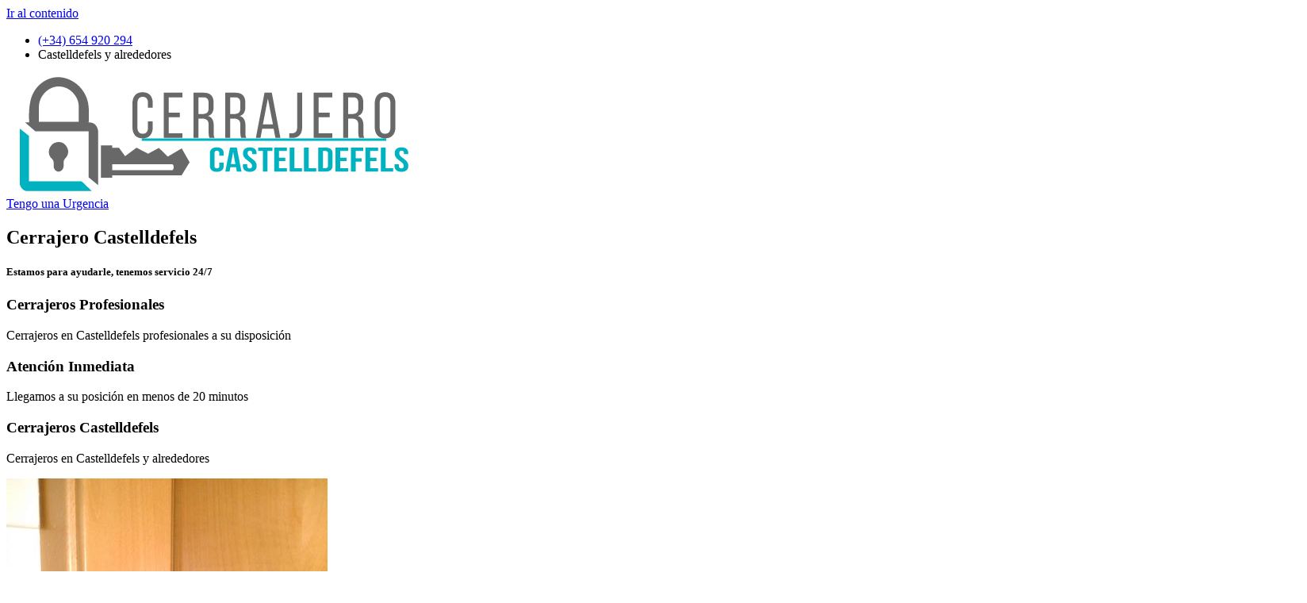

--- FILE ---
content_type: text/html; charset=UTF-8
request_url: https://cerrajerocastelldefels24h.es/hola-mundo/
body_size: 12082
content:
<!doctype html>
<html lang="es">
<head>
	<meta charset="UTF-8">
	<meta name="viewport" content="width=device-width, initial-scale=1">
	<link rel="profile" href="https://gmpg.org/xfn/11">
	<title>¡Hola, mundo! &#8211; 🔐Cerrajero Castelldefels 24 Horas</title>
<meta name='robots' content='max-image-preview:large' />
	<style>img:is([sizes="auto" i], [sizes^="auto," i]) { contain-intrinsic-size: 3000px 1500px }</style>
	<link rel="alternate" type="application/rss+xml" title="🔐Cerrajero Castelldefels 24 Horas &raquo; Feed" href="https://cerrajerocastelldefels24h.es/feed/" />
<script>
window._wpemojiSettings = {"baseUrl":"https:\/\/s.w.org\/images\/core\/emoji\/15.1.0\/72x72\/","ext":".png","svgUrl":"https:\/\/s.w.org\/images\/core\/emoji\/15.1.0\/svg\/","svgExt":".svg","source":{"concatemoji":"http:\/\/cerrajerocastelldefels24h.es\/wp-includes\/js\/wp-emoji-release.min.js?ver=6.8"}};
/*! This file is auto-generated */
!function(i,n){var o,s,e;function c(e){try{var t={supportTests:e,timestamp:(new Date).valueOf()};sessionStorage.setItem(o,JSON.stringify(t))}catch(e){}}function p(e,t,n){e.clearRect(0,0,e.canvas.width,e.canvas.height),e.fillText(t,0,0);var t=new Uint32Array(e.getImageData(0,0,e.canvas.width,e.canvas.height).data),r=(e.clearRect(0,0,e.canvas.width,e.canvas.height),e.fillText(n,0,0),new Uint32Array(e.getImageData(0,0,e.canvas.width,e.canvas.height).data));return t.every(function(e,t){return e===r[t]})}function u(e,t,n){switch(t){case"flag":return n(e,"\ud83c\udff3\ufe0f\u200d\u26a7\ufe0f","\ud83c\udff3\ufe0f\u200b\u26a7\ufe0f")?!1:!n(e,"\ud83c\uddfa\ud83c\uddf3","\ud83c\uddfa\u200b\ud83c\uddf3")&&!n(e,"\ud83c\udff4\udb40\udc67\udb40\udc62\udb40\udc65\udb40\udc6e\udb40\udc67\udb40\udc7f","\ud83c\udff4\u200b\udb40\udc67\u200b\udb40\udc62\u200b\udb40\udc65\u200b\udb40\udc6e\u200b\udb40\udc67\u200b\udb40\udc7f");case"emoji":return!n(e,"\ud83d\udc26\u200d\ud83d\udd25","\ud83d\udc26\u200b\ud83d\udd25")}return!1}function f(e,t,n){var r="undefined"!=typeof WorkerGlobalScope&&self instanceof WorkerGlobalScope?new OffscreenCanvas(300,150):i.createElement("canvas"),a=r.getContext("2d",{willReadFrequently:!0}),o=(a.textBaseline="top",a.font="600 32px Arial",{});return e.forEach(function(e){o[e]=t(a,e,n)}),o}function t(e){var t=i.createElement("script");t.src=e,t.defer=!0,i.head.appendChild(t)}"undefined"!=typeof Promise&&(o="wpEmojiSettingsSupports",s=["flag","emoji"],n.supports={everything:!0,everythingExceptFlag:!0},e=new Promise(function(e){i.addEventListener("DOMContentLoaded",e,{once:!0})}),new Promise(function(t){var n=function(){try{var e=JSON.parse(sessionStorage.getItem(o));if("object"==typeof e&&"number"==typeof e.timestamp&&(new Date).valueOf()<e.timestamp+604800&&"object"==typeof e.supportTests)return e.supportTests}catch(e){}return null}();if(!n){if("undefined"!=typeof Worker&&"undefined"!=typeof OffscreenCanvas&&"undefined"!=typeof URL&&URL.createObjectURL&&"undefined"!=typeof Blob)try{var e="postMessage("+f.toString()+"("+[JSON.stringify(s),u.toString(),p.toString()].join(",")+"));",r=new Blob([e],{type:"text/javascript"}),a=new Worker(URL.createObjectURL(r),{name:"wpTestEmojiSupports"});return void(a.onmessage=function(e){c(n=e.data),a.terminate(),t(n)})}catch(e){}c(n=f(s,u,p))}t(n)}).then(function(e){for(var t in e)n.supports[t]=e[t],n.supports.everything=n.supports.everything&&n.supports[t],"flag"!==t&&(n.supports.everythingExceptFlag=n.supports.everythingExceptFlag&&n.supports[t]);n.supports.everythingExceptFlag=n.supports.everythingExceptFlag&&!n.supports.flag,n.DOMReady=!1,n.readyCallback=function(){n.DOMReady=!0}}).then(function(){return e}).then(function(){var e;n.supports.everything||(n.readyCallback(),(e=n.source||{}).concatemoji?t(e.concatemoji):e.wpemoji&&e.twemoji&&(t(e.twemoji),t(e.wpemoji)))}))}((window,document),window._wpemojiSettings);
</script>
<style>@media screen and (max-width: 650px) {body {padding-bottom:60px;}}</style><link rel='stylesheet' id='hfe-widgets-style-css' href='http://cerrajerocastelldefels24h.es/wp-content/plugins/header-footer-elementor/inc/widgets-css/frontend.css?ver=2.3.0' media='all' />
<style id='wp-emoji-styles-inline-css'>

	img.wp-smiley, img.emoji {
		display: inline !important;
		border: none !important;
		box-shadow: none !important;
		height: 1em !important;
		width: 1em !important;
		margin: 0 0.07em !important;
		vertical-align: -0.1em !important;
		background: none !important;
		padding: 0 !important;
	}
</style>
<link rel='stylesheet' id='wp-block-library-css' href='http://cerrajerocastelldefels24h.es/wp-includes/css/dist/block-library/style.min.css?ver=6.8' media='all' />
<style id='global-styles-inline-css'>
:root{--wp--preset--aspect-ratio--square: 1;--wp--preset--aspect-ratio--4-3: 4/3;--wp--preset--aspect-ratio--3-4: 3/4;--wp--preset--aspect-ratio--3-2: 3/2;--wp--preset--aspect-ratio--2-3: 2/3;--wp--preset--aspect-ratio--16-9: 16/9;--wp--preset--aspect-ratio--9-16: 9/16;--wp--preset--color--black: #000000;--wp--preset--color--cyan-bluish-gray: #abb8c3;--wp--preset--color--white: #ffffff;--wp--preset--color--pale-pink: #f78da7;--wp--preset--color--vivid-red: #cf2e2e;--wp--preset--color--luminous-vivid-orange: #ff6900;--wp--preset--color--luminous-vivid-amber: #fcb900;--wp--preset--color--light-green-cyan: #7bdcb5;--wp--preset--color--vivid-green-cyan: #00d084;--wp--preset--color--pale-cyan-blue: #8ed1fc;--wp--preset--color--vivid-cyan-blue: #0693e3;--wp--preset--color--vivid-purple: #9b51e0;--wp--preset--gradient--vivid-cyan-blue-to-vivid-purple: linear-gradient(135deg,rgba(6,147,227,1) 0%,rgb(155,81,224) 100%);--wp--preset--gradient--light-green-cyan-to-vivid-green-cyan: linear-gradient(135deg,rgb(122,220,180) 0%,rgb(0,208,130) 100%);--wp--preset--gradient--luminous-vivid-amber-to-luminous-vivid-orange: linear-gradient(135deg,rgba(252,185,0,1) 0%,rgba(255,105,0,1) 100%);--wp--preset--gradient--luminous-vivid-orange-to-vivid-red: linear-gradient(135deg,rgba(255,105,0,1) 0%,rgb(207,46,46) 100%);--wp--preset--gradient--very-light-gray-to-cyan-bluish-gray: linear-gradient(135deg,rgb(238,238,238) 0%,rgb(169,184,195) 100%);--wp--preset--gradient--cool-to-warm-spectrum: linear-gradient(135deg,rgb(74,234,220) 0%,rgb(151,120,209) 20%,rgb(207,42,186) 40%,rgb(238,44,130) 60%,rgb(251,105,98) 80%,rgb(254,248,76) 100%);--wp--preset--gradient--blush-light-purple: linear-gradient(135deg,rgb(255,206,236) 0%,rgb(152,150,240) 100%);--wp--preset--gradient--blush-bordeaux: linear-gradient(135deg,rgb(254,205,165) 0%,rgb(254,45,45) 50%,rgb(107,0,62) 100%);--wp--preset--gradient--luminous-dusk: linear-gradient(135deg,rgb(255,203,112) 0%,rgb(199,81,192) 50%,rgb(65,88,208) 100%);--wp--preset--gradient--pale-ocean: linear-gradient(135deg,rgb(255,245,203) 0%,rgb(182,227,212) 50%,rgb(51,167,181) 100%);--wp--preset--gradient--electric-grass: linear-gradient(135deg,rgb(202,248,128) 0%,rgb(113,206,126) 100%);--wp--preset--gradient--midnight: linear-gradient(135deg,rgb(2,3,129) 0%,rgb(40,116,252) 100%);--wp--preset--font-size--small: 13px;--wp--preset--font-size--medium: 20px;--wp--preset--font-size--large: 36px;--wp--preset--font-size--x-large: 42px;--wp--preset--spacing--20: 0.44rem;--wp--preset--spacing--30: 0.67rem;--wp--preset--spacing--40: 1rem;--wp--preset--spacing--50: 1.5rem;--wp--preset--spacing--60: 2.25rem;--wp--preset--spacing--70: 3.38rem;--wp--preset--spacing--80: 5.06rem;--wp--preset--shadow--natural: 6px 6px 9px rgba(0, 0, 0, 0.2);--wp--preset--shadow--deep: 12px 12px 50px rgba(0, 0, 0, 0.4);--wp--preset--shadow--sharp: 6px 6px 0px rgba(0, 0, 0, 0.2);--wp--preset--shadow--outlined: 6px 6px 0px -3px rgba(255, 255, 255, 1), 6px 6px rgba(0, 0, 0, 1);--wp--preset--shadow--crisp: 6px 6px 0px rgba(0, 0, 0, 1);}:root { --wp--style--global--content-size: 800px;--wp--style--global--wide-size: 1200px; }:where(body) { margin: 0; }.wp-site-blocks > .alignleft { float: left; margin-right: 2em; }.wp-site-blocks > .alignright { float: right; margin-left: 2em; }.wp-site-blocks > .aligncenter { justify-content: center; margin-left: auto; margin-right: auto; }:where(.wp-site-blocks) > * { margin-block-start: 24px; margin-block-end: 0; }:where(.wp-site-blocks) > :first-child { margin-block-start: 0; }:where(.wp-site-blocks) > :last-child { margin-block-end: 0; }:root { --wp--style--block-gap: 24px; }:root :where(.is-layout-flow) > :first-child{margin-block-start: 0;}:root :where(.is-layout-flow) > :last-child{margin-block-end: 0;}:root :where(.is-layout-flow) > *{margin-block-start: 24px;margin-block-end: 0;}:root :where(.is-layout-constrained) > :first-child{margin-block-start: 0;}:root :where(.is-layout-constrained) > :last-child{margin-block-end: 0;}:root :where(.is-layout-constrained) > *{margin-block-start: 24px;margin-block-end: 0;}:root :where(.is-layout-flex){gap: 24px;}:root :where(.is-layout-grid){gap: 24px;}.is-layout-flow > .alignleft{float: left;margin-inline-start: 0;margin-inline-end: 2em;}.is-layout-flow > .alignright{float: right;margin-inline-start: 2em;margin-inline-end: 0;}.is-layout-flow > .aligncenter{margin-left: auto !important;margin-right: auto !important;}.is-layout-constrained > .alignleft{float: left;margin-inline-start: 0;margin-inline-end: 2em;}.is-layout-constrained > .alignright{float: right;margin-inline-start: 2em;margin-inline-end: 0;}.is-layout-constrained > .aligncenter{margin-left: auto !important;margin-right: auto !important;}.is-layout-constrained > :where(:not(.alignleft):not(.alignright):not(.alignfull)){max-width: var(--wp--style--global--content-size);margin-left: auto !important;margin-right: auto !important;}.is-layout-constrained > .alignwide{max-width: var(--wp--style--global--wide-size);}body .is-layout-flex{display: flex;}.is-layout-flex{flex-wrap: wrap;align-items: center;}.is-layout-flex > :is(*, div){margin: 0;}body .is-layout-grid{display: grid;}.is-layout-grid > :is(*, div){margin: 0;}body{padding-top: 0px;padding-right: 0px;padding-bottom: 0px;padding-left: 0px;}a:where(:not(.wp-element-button)){text-decoration: underline;}:root :where(.wp-element-button, .wp-block-button__link){background-color: #32373c;border-width: 0;color: #fff;font-family: inherit;font-size: inherit;line-height: inherit;padding: calc(0.667em + 2px) calc(1.333em + 2px);text-decoration: none;}.has-black-color{color: var(--wp--preset--color--black) !important;}.has-cyan-bluish-gray-color{color: var(--wp--preset--color--cyan-bluish-gray) !important;}.has-white-color{color: var(--wp--preset--color--white) !important;}.has-pale-pink-color{color: var(--wp--preset--color--pale-pink) !important;}.has-vivid-red-color{color: var(--wp--preset--color--vivid-red) !important;}.has-luminous-vivid-orange-color{color: var(--wp--preset--color--luminous-vivid-orange) !important;}.has-luminous-vivid-amber-color{color: var(--wp--preset--color--luminous-vivid-amber) !important;}.has-light-green-cyan-color{color: var(--wp--preset--color--light-green-cyan) !important;}.has-vivid-green-cyan-color{color: var(--wp--preset--color--vivid-green-cyan) !important;}.has-pale-cyan-blue-color{color: var(--wp--preset--color--pale-cyan-blue) !important;}.has-vivid-cyan-blue-color{color: var(--wp--preset--color--vivid-cyan-blue) !important;}.has-vivid-purple-color{color: var(--wp--preset--color--vivid-purple) !important;}.has-black-background-color{background-color: var(--wp--preset--color--black) !important;}.has-cyan-bluish-gray-background-color{background-color: var(--wp--preset--color--cyan-bluish-gray) !important;}.has-white-background-color{background-color: var(--wp--preset--color--white) !important;}.has-pale-pink-background-color{background-color: var(--wp--preset--color--pale-pink) !important;}.has-vivid-red-background-color{background-color: var(--wp--preset--color--vivid-red) !important;}.has-luminous-vivid-orange-background-color{background-color: var(--wp--preset--color--luminous-vivid-orange) !important;}.has-luminous-vivid-amber-background-color{background-color: var(--wp--preset--color--luminous-vivid-amber) !important;}.has-light-green-cyan-background-color{background-color: var(--wp--preset--color--light-green-cyan) !important;}.has-vivid-green-cyan-background-color{background-color: var(--wp--preset--color--vivid-green-cyan) !important;}.has-pale-cyan-blue-background-color{background-color: var(--wp--preset--color--pale-cyan-blue) !important;}.has-vivid-cyan-blue-background-color{background-color: var(--wp--preset--color--vivid-cyan-blue) !important;}.has-vivid-purple-background-color{background-color: var(--wp--preset--color--vivid-purple) !important;}.has-black-border-color{border-color: var(--wp--preset--color--black) !important;}.has-cyan-bluish-gray-border-color{border-color: var(--wp--preset--color--cyan-bluish-gray) !important;}.has-white-border-color{border-color: var(--wp--preset--color--white) !important;}.has-pale-pink-border-color{border-color: var(--wp--preset--color--pale-pink) !important;}.has-vivid-red-border-color{border-color: var(--wp--preset--color--vivid-red) !important;}.has-luminous-vivid-orange-border-color{border-color: var(--wp--preset--color--luminous-vivid-orange) !important;}.has-luminous-vivid-amber-border-color{border-color: var(--wp--preset--color--luminous-vivid-amber) !important;}.has-light-green-cyan-border-color{border-color: var(--wp--preset--color--light-green-cyan) !important;}.has-vivid-green-cyan-border-color{border-color: var(--wp--preset--color--vivid-green-cyan) !important;}.has-pale-cyan-blue-border-color{border-color: var(--wp--preset--color--pale-cyan-blue) !important;}.has-vivid-cyan-blue-border-color{border-color: var(--wp--preset--color--vivid-cyan-blue) !important;}.has-vivid-purple-border-color{border-color: var(--wp--preset--color--vivid-purple) !important;}.has-vivid-cyan-blue-to-vivid-purple-gradient-background{background: var(--wp--preset--gradient--vivid-cyan-blue-to-vivid-purple) !important;}.has-light-green-cyan-to-vivid-green-cyan-gradient-background{background: var(--wp--preset--gradient--light-green-cyan-to-vivid-green-cyan) !important;}.has-luminous-vivid-amber-to-luminous-vivid-orange-gradient-background{background: var(--wp--preset--gradient--luminous-vivid-amber-to-luminous-vivid-orange) !important;}.has-luminous-vivid-orange-to-vivid-red-gradient-background{background: var(--wp--preset--gradient--luminous-vivid-orange-to-vivid-red) !important;}.has-very-light-gray-to-cyan-bluish-gray-gradient-background{background: var(--wp--preset--gradient--very-light-gray-to-cyan-bluish-gray) !important;}.has-cool-to-warm-spectrum-gradient-background{background: var(--wp--preset--gradient--cool-to-warm-spectrum) !important;}.has-blush-light-purple-gradient-background{background: var(--wp--preset--gradient--blush-light-purple) !important;}.has-blush-bordeaux-gradient-background{background: var(--wp--preset--gradient--blush-bordeaux) !important;}.has-luminous-dusk-gradient-background{background: var(--wp--preset--gradient--luminous-dusk) !important;}.has-pale-ocean-gradient-background{background: var(--wp--preset--gradient--pale-ocean) !important;}.has-electric-grass-gradient-background{background: var(--wp--preset--gradient--electric-grass) !important;}.has-midnight-gradient-background{background: var(--wp--preset--gradient--midnight) !important;}.has-small-font-size{font-size: var(--wp--preset--font-size--small) !important;}.has-medium-font-size{font-size: var(--wp--preset--font-size--medium) !important;}.has-large-font-size{font-size: var(--wp--preset--font-size--large) !important;}.has-x-large-font-size{font-size: var(--wp--preset--font-size--x-large) !important;}
:root :where(.wp-block-pullquote){font-size: 1.5em;line-height: 1.6;}
</style>
<link rel='stylesheet' id='hfe-style-css' href='http://cerrajerocastelldefels24h.es/wp-content/plugins/header-footer-elementor/assets/css/header-footer-elementor.css?ver=2.3.0' media='all' />
<link rel='stylesheet' id='elementor-icons-css' href='http://cerrajerocastelldefels24h.es/wp-content/plugins/elementor/assets/lib/eicons/css/elementor-icons.min.css?ver=5.36.0' media='all' />
<link rel='stylesheet' id='elementor-frontend-css' href='http://cerrajerocastelldefels24h.es/wp-content/plugins/elementor/assets/css/frontend.min.css?ver=3.28.3' media='all' />
<link rel='stylesheet' id='elementor-post-5-css' href='http://cerrajerocastelldefels24h.es/wp-content/uploads/elementor/css/post-5.css?ver=1744903091' media='all' />
<link rel='stylesheet' id='hello-elementor-css' href='http://cerrajerocastelldefels24h.es/wp-content/themes/hello-elementor/style.min.css?ver=3.3.0' media='all' />
<link rel='stylesheet' id='hello-elementor-theme-style-css' href='http://cerrajerocastelldefels24h.es/wp-content/themes/hello-elementor/theme.min.css?ver=3.3.0' media='all' />
<link rel='stylesheet' id='hello-elementor-header-footer-css' href='http://cerrajerocastelldefels24h.es/wp-content/themes/hello-elementor/header-footer.min.css?ver=3.3.0' media='all' />
<link rel='stylesheet' id='widget-icon-list-css' href='http://cerrajerocastelldefels24h.es/wp-content/plugins/elementor/assets/css/widget-icon-list.min.css?ver=3.28.3' media='all' />
<link rel='stylesheet' id='widget-image-css' href='http://cerrajerocastelldefels24h.es/wp-content/plugins/elementor/assets/css/widget-image.min.css?ver=3.28.3' media='all' />
<link rel='stylesheet' id='widget-nav-menu-css' href='http://cerrajerocastelldefels24h.es/wp-content/plugins/elementor-pro/assets/css/widget-nav-menu.min.css?ver=3.27.1' media='all' />
<link rel='stylesheet' id='e-sticky-css' href='http://cerrajerocastelldefels24h.es/wp-content/plugins/elementor-pro/assets/css/modules/sticky.min.css?ver=3.27.1' media='all' />
<link rel='stylesheet' id='widget-heading-css' href='http://cerrajerocastelldefels24h.es/wp-content/plugins/elementor/assets/css/widget-heading.min.css?ver=3.28.3' media='all' />
<link rel='stylesheet' id='widget-icon-box-css' href='http://cerrajerocastelldefels24h.es/wp-content/plugins/elementor/assets/css/widget-icon-box.min.css?ver=3.28.3' media='all' />
<link rel='stylesheet' id='e-shapes-css' href='http://cerrajerocastelldefels24h.es/wp-content/plugins/elementor/assets/css/conditionals/shapes.min.css?ver=3.28.3' media='all' />
<link rel='stylesheet' id='widget-image-box-css' href='http://cerrajerocastelldefels24h.es/wp-content/plugins/elementor/assets/css/widget-image-box.min.css?ver=3.28.3' media='all' />
<link rel='stylesheet' id='elementor-post-17-css' href='http://cerrajerocastelldefels24h.es/wp-content/uploads/elementor/css/post-17.css?ver=1744903092' media='all' />
<link rel='stylesheet' id='elementor-post-25-css' href='http://cerrajerocastelldefels24h.es/wp-content/uploads/elementor/css/post-25.css?ver=1744934662' media='all' />
<link rel='stylesheet' id='hfe-elementor-icons-css' href='http://cerrajerocastelldefels24h.es/wp-content/plugins/elementor/assets/lib/eicons/css/elementor-icons.min.css?ver=5.34.0' media='all' />
<link rel='stylesheet' id='hfe-icons-list-css' href='http://cerrajerocastelldefels24h.es/wp-content/plugins/elementor/assets/css/widget-icon-list.min.css?ver=3.24.3' media='all' />
<link rel='stylesheet' id='hfe-social-icons-css' href='http://cerrajerocastelldefels24h.es/wp-content/plugins/elementor/assets/css/widget-social-icons.min.css?ver=3.24.0' media='all' />
<link rel='stylesheet' id='hfe-social-share-icons-brands-css' href='http://cerrajerocastelldefels24h.es/wp-content/plugins/elementor/assets/lib/font-awesome/css/brands.css?ver=5.15.3' media='all' />
<link rel='stylesheet' id='hfe-social-share-icons-fontawesome-css' href='http://cerrajerocastelldefels24h.es/wp-content/plugins/elementor/assets/lib/font-awesome/css/fontawesome.css?ver=5.15.3' media='all' />
<link rel='stylesheet' id='hfe-nav-menu-icons-css' href='http://cerrajerocastelldefels24h.es/wp-content/plugins/elementor/assets/lib/font-awesome/css/solid.css?ver=5.15.3' media='all' />
<link rel='stylesheet' id='hfe-widget-blockquote-css' href='http://cerrajerocastelldefels24h.es/wp-content/plugins/elementor-pro/assets/css/widget-blockquote.min.css?ver=3.25.0' media='all' />
<link rel='stylesheet' id='hfe-mega-menu-css' href='http://cerrajerocastelldefels24h.es/wp-content/plugins/elementor-pro/assets/css/widget-mega-menu.min.css?ver=3.26.2' media='all' />
<link rel='stylesheet' id='hfe-nav-menu-widget-css' href='http://cerrajerocastelldefels24h.es/wp-content/plugins/elementor-pro/assets/css/widget-nav-menu.min.css?ver=3.26.0' media='all' />
<link rel='stylesheet' id='call-now-button-modern-style-css' href='http://cerrajerocastelldefels24h.es/wp-content/plugins/call-now-button/resources/style/modern.css?ver=1.5.0' media='all' />
<link rel='stylesheet' id='elementor-gf-local-roboto-css' href='https://cerrajerocastelldefels24h.es/wp-content/uploads/elementor/google-fonts/css/roboto.css?ver=1744903110' media='all' />
<link rel='stylesheet' id='elementor-gf-local-robotoslab-css' href='https://cerrajerocastelldefels24h.es/wp-content/uploads/elementor/google-fonts/css/robotoslab.css?ver=1744903119' media='all' />
<link rel='stylesheet' id='elementor-gf-local-montserrat-css' href='https://cerrajerocastelldefels24h.es/wp-content/uploads/elementor/google-fonts/css/montserrat.css?ver=1744903131' media='all' />
<link rel='stylesheet' id='elementor-icons-shared-0-css' href='http://cerrajerocastelldefels24h.es/wp-content/plugins/elementor/assets/lib/font-awesome/css/fontawesome.min.css?ver=5.15.3' media='all' />
<link rel='stylesheet' id='elementor-icons-fa-solid-css' href='http://cerrajerocastelldefels24h.es/wp-content/plugins/elementor/assets/lib/font-awesome/css/solid.min.css?ver=5.15.3' media='all' />
<link rel='stylesheet' id='elementor-icons-fa-regular-css' href='http://cerrajerocastelldefels24h.es/wp-content/plugins/elementor/assets/lib/font-awesome/css/regular.min.css?ver=5.15.3' media='all' />
<script src="http://cerrajerocastelldefels24h.es/wp-includes/js/jquery/jquery.min.js?ver=3.7.1" id="jquery-core-js"></script>
<script src="http://cerrajerocastelldefels24h.es/wp-includes/js/jquery/jquery-migrate.min.js?ver=3.4.1" id="jquery-migrate-js"></script>
<script id="jquery-js-after">
!function($){"use strict";$(document).ready(function(){$(this).scrollTop()>100&&$(".hfe-scroll-to-top-wrap").removeClass("hfe-scroll-to-top-hide"),$(window).scroll(function(){$(this).scrollTop()<100?$(".hfe-scroll-to-top-wrap").fadeOut(300):$(".hfe-scroll-to-top-wrap").fadeIn(300)}),$(".hfe-scroll-to-top-wrap").on("click",function(){$("html, body").animate({scrollTop:0},300);return!1})})}(jQuery);
</script>
<link rel="https://api.w.org/" href="https://cerrajerocastelldefels24h.es/wp-json/" /><link rel="alternate" title="JSON" type="application/json" href="https://cerrajerocastelldefels24h.es/wp-json/wp/v2/posts/1" /><link rel="EditURI" type="application/rsd+xml" title="RSD" href="https://cerrajerocastelldefels24h.es/xmlrpc.php?rsd" />
<meta name="generator" content="WordPress 6.8" />
<link rel="canonical" href="https://cerrajerocastelldefels24h.es/hola-mundo/" />
<link rel='shortlink' href='https://cerrajerocastelldefels24h.es/?p=1' />
<link rel="alternate" title="oEmbed (JSON)" type="application/json+oembed" href="https://cerrajerocastelldefels24h.es/wp-json/oembed/1.0/embed?url=https%3A%2F%2Fcerrajerocastelldefels24h.es%2Fhola-mundo%2F" />
<link rel="alternate" title="oEmbed (XML)" type="text/xml+oembed" href="https://cerrajerocastelldefels24h.es/wp-json/oembed/1.0/embed?url=https%3A%2F%2Fcerrajerocastelldefels24h.es%2Fhola-mundo%2F&#038;format=xml" />
<meta name="generator" content="Elementor 3.28.3; features: additional_custom_breakpoints, e_local_google_fonts; settings: css_print_method-external, google_font-enabled, font_display-swap">
			<style>
				.e-con.e-parent:nth-of-type(n+4):not(.e-lazyloaded):not(.e-no-lazyload),
				.e-con.e-parent:nth-of-type(n+4):not(.e-lazyloaded):not(.e-no-lazyload) * {
					background-image: none !important;
				}
				@media screen and (max-height: 1024px) {
					.e-con.e-parent:nth-of-type(n+3):not(.e-lazyloaded):not(.e-no-lazyload),
					.e-con.e-parent:nth-of-type(n+3):not(.e-lazyloaded):not(.e-no-lazyload) * {
						background-image: none !important;
					}
				}
				@media screen and (max-height: 640px) {
					.e-con.e-parent:nth-of-type(n+2):not(.e-lazyloaded):not(.e-no-lazyload),
					.e-con.e-parent:nth-of-type(n+2):not(.e-lazyloaded):not(.e-no-lazyload) * {
						background-image: none !important;
					}
				}
			</style>
			<link rel="icon" href="https://cerrajerocastelldefels24h.es/wp-content/uploads/2023/03/cropped-cerrajero_castelldefels_favicon_512-32x32.jpg" sizes="32x32" />
<link rel="icon" href="https://cerrajerocastelldefels24h.es/wp-content/uploads/2023/03/cropped-cerrajero_castelldefels_favicon_512-192x192.jpg" sizes="192x192" />
<link rel="apple-touch-icon" href="https://cerrajerocastelldefels24h.es/wp-content/uploads/2023/03/cropped-cerrajero_castelldefels_favicon_512-180x180.jpg" />
<meta name="msapplication-TileImage" content="https://cerrajerocastelldefels24h.es/wp-content/uploads/2023/03/cropped-cerrajero_castelldefels_favicon_512-270x270.jpg" />
</head>
<body class="wp-singular post-template-default single single-post postid-1 single-format-standard wp-embed-responsive wp-theme-hello-elementor ehf-template-hello-elementor ehf-stylesheet-hello-elementor theme-default elementor-default elementor-kit-5 elementor-page elementor-page-1 elementor-page-25">


<a class="skip-link screen-reader-text" href="#content">Ir al contenido</a>

		<div data-elementor-type="header" data-elementor-id="17" class="elementor elementor-17 elementor-location-header" data-elementor-post-type="elementor_library">
					<section class="elementor-section elementor-top-section elementor-element elementor-element-1b2910c2 elementor-section-full_width elementor-section-height-default elementor-section-height-default" data-id="1b2910c2" data-element_type="section" id="header_pop" data-settings="{&quot;sticky&quot;:&quot;top&quot;,&quot;sticky_on&quot;:[&quot;desktop&quot;,&quot;tablet&quot;,&quot;mobile&quot;],&quot;sticky_offset&quot;:0,&quot;sticky_effects_offset&quot;:0,&quot;sticky_anchor_link_offset&quot;:0}">
						<div class="elementor-container elementor-column-gap-default">
					<div class="elementor-column elementor-col-100 elementor-top-column elementor-element elementor-element-40c3713d" data-id="40c3713d" data-element_type="column" data-settings="{&quot;background_background&quot;:&quot;classic&quot;}">
			<div class="elementor-widget-wrap elementor-element-populated">
						<section class="elementor-section elementor-inner-section elementor-element elementor-element-ba2ca88 elementor-reverse-mobile elementor-section-boxed elementor-section-height-default elementor-section-height-default" data-id="ba2ca88" data-element_type="section" data-settings="{&quot;background_background&quot;:&quot;classic&quot;}">
						<div class="elementor-container elementor-column-gap-default">
					<div class="elementor-column elementor-col-100 elementor-inner-column elementor-element elementor-element-9bc6430 elementor-hidden-phone" data-id="9bc6430" data-element_type="column">
			<div class="elementor-widget-wrap elementor-element-populated">
						<div class="elementor-element elementor-element-7a82fa10 elementor-icon-list--layout-inline elementor-align-center elementor-mobile-align-center elementor-list-item-link-full_width elementor-widget elementor-widget-icon-list" data-id="7a82fa10" data-element_type="widget" data-widget_type="icon-list.default">
				<div class="elementor-widget-container">
							<ul class="elementor-icon-list-items elementor-inline-items">
							<li class="elementor-icon-list-item elementor-inline-item">
											<a href="tel:+34654920294">

												<span class="elementor-icon-list-icon">
							<i aria-hidden="true" class="fas fa-phone"></i>						</span>
										<span class="elementor-icon-list-text">(+34) 654 920 294</span>
											</a>
									</li>
								<li class="elementor-icon-list-item elementor-inline-item">
											<span class="elementor-icon-list-icon">
							<i aria-hidden="true" class="fas fa-map-marker-alt"></i>						</span>
										<span class="elementor-icon-list-text">Castelldefels y alrededores</span>
									</li>
						</ul>
						</div>
				</div>
					</div>
		</div>
					</div>
		</section>
				<section class="elementor-section elementor-inner-section elementor-element elementor-element-27f08e40 elementor-section-boxed elementor-section-height-default elementor-section-height-default" data-id="27f08e40" data-element_type="section" data-settings="{&quot;background_background&quot;:&quot;classic&quot;}">
						<div class="elementor-container elementor-column-gap-default">
					<div class="elementor-column elementor-col-33 elementor-inner-column elementor-element elementor-element-17214653" data-id="17214653" data-element_type="column">
			<div class="elementor-widget-wrap elementor-element-populated">
						<div class="elementor-element elementor-element-2ce1ddd5 elementor-widget elementor-widget-image" data-id="2ce1ddd5" data-element_type="widget" data-widget_type="image.default">
				<div class="elementor-widget-container">
																<a href="https://cerrajerocastelldefels24h.es">
							<img fetchpriority="high" width="525" height="150" src="https://cerrajerocastelldefels24h.es/wp-content/uploads/2023/03/Cerrajero_Castelldefels_logo.jpg" class="attachment-full size-full wp-image-11" alt="cerrajero castelldefels" srcset="https://cerrajerocastelldefels24h.es/wp-content/uploads/2023/03/Cerrajero_Castelldefels_logo.jpg 525w, https://cerrajerocastelldefels24h.es/wp-content/uploads/2023/03/Cerrajero_Castelldefels_logo-300x86.jpg 300w" sizes="(max-width: 525px) 100vw, 525px" />								</a>
															</div>
				</div>
					</div>
		</div>
				<div class="elementor-column elementor-col-33 elementor-inner-column elementor-element elementor-element-647a8066" data-id="647a8066" data-element_type="column">
			<div class="elementor-widget-wrap elementor-element-populated">
							</div>
		</div>
				<div class="elementor-column elementor-col-33 elementor-inner-column elementor-element elementor-element-7cfc298e" data-id="7cfc298e" data-element_type="column">
			<div class="elementor-widget-wrap elementor-element-populated">
						<div class="elementor-element elementor-element-46c8a13 elementor-align-right elementor-hidden-phone elementor-widget elementor-widget-button" data-id="46c8a13" data-element_type="widget" data-widget_type="button.default">
				<div class="elementor-widget-container">
									<div class="elementor-button-wrapper">
					<a class="elementor-button elementor-button-link elementor-size-md" href="tel:+34654920294">
						<span class="elementor-button-content-wrapper">
						<span class="elementor-button-icon">
				<i aria-hidden="true" class="far fa-clock"></i>			</span>
									<span class="elementor-button-text">Tengo una Urgencia</span>
					</span>
					</a>
				</div>
								</div>
				</div>
					</div>
		</div>
					</div>
		</section>
					</div>
		</div>
					</div>
		</section>
				</div>
				<div data-elementor-type="single-page" data-elementor-id="25" class="elementor elementor-25 elementor-location-single post-1 post type-post status-publish format-standard hentry category-sin-categoria" data-elementor-post-type="elementor_library">
					<section class="elementor-section elementor-top-section elementor-element elementor-element-eb534e2 elementor-section-full_width elementor-section-height-default elementor-section-height-default" data-id="eb534e2" data-element_type="section" data-settings="{&quot;background_background&quot;:&quot;classic&quot;}">
						<div class="elementor-container elementor-column-gap-default">
					<div class="elementor-column elementor-col-50 elementor-top-column elementor-element elementor-element-8e80e14" data-id="8e80e14" data-element_type="column">
			<div class="elementor-widget-wrap">
					<div class="elementor-background-overlay"></div>
							</div>
		</div>
				<div class="elementor-column elementor-col-50 elementor-top-column elementor-element elementor-element-291a07f" data-id="291a07f" data-element_type="column">
			<div class="elementor-widget-wrap elementor-element-populated">
					<div class="elementor-background-overlay"></div>
						<div class="elementor-element elementor-element-4e4c09f elementor-widget elementor-widget-heading" data-id="4e4c09f" data-element_type="widget" data-widget_type="heading.default">
				<div class="elementor-widget-container">
					<h2 class="elementor-heading-title elementor-size-default">Cerrajero Castelldefels</h2>				</div>
				</div>
				<div class="elementor-element elementor-element-b5ad21d elementor-widget elementor-widget-text-editor" data-id="b5ad21d" data-element_type="widget" data-widget_type="text-editor.default">
				<div class="elementor-widget-container">
									<h5><strong>Estamos para ayudarle, tenemos servicio 24/7</strong></h5>								</div>
				</div>
					</div>
		</div>
					</div>
		</section>
				<section class="elementor-section elementor-top-section elementor-element elementor-element-5605c4e elementor-section-boxed elementor-section-height-default elementor-section-height-default" data-id="5605c4e" data-element_type="section" data-settings="{&quot;background_background&quot;:&quot;classic&quot;}">
						<div class="elementor-container elementor-column-gap-default">
					<div class="elementor-column elementor-col-33 elementor-top-column elementor-element elementor-element-bebcd82" data-id="bebcd82" data-element_type="column">
			<div class="elementor-widget-wrap elementor-element-populated">
						<div class="elementor-element elementor-element-7f0a8dc elementor-position-right elementor-view-default elementor-mobile-position-top elementor-vertical-align-top elementor-widget elementor-widget-icon-box" data-id="7f0a8dc" data-element_type="widget" data-widget_type="icon-box.default">
				<div class="elementor-widget-container">
							<div class="elementor-icon-box-wrapper">

						<div class="elementor-icon-box-icon">
				<span  class="elementor-icon">
				<i aria-hidden="true" class="fas fa-star"></i>				</span>
			</div>
			
						<div class="elementor-icon-box-content">

									<h3 class="elementor-icon-box-title">
						<span  >
							Cerrajeros Profesionales						</span>
					</h3>
				
									<p class="elementor-icon-box-description">
						Cerrajeros en Castelldefels profesionales a su disposición					</p>
				
			</div>
			
		</div>
						</div>
				</div>
					</div>
		</div>
				<div class="elementor-column elementor-col-33 elementor-top-column elementor-element elementor-element-5ba8432" data-id="5ba8432" data-element_type="column">
			<div class="elementor-widget-wrap elementor-element-populated">
						<div class="elementor-element elementor-element-3a38a1b elementor-position-right elementor-view-default elementor-mobile-position-top elementor-vertical-align-top elementor-widget elementor-widget-icon-box" data-id="3a38a1b" data-element_type="widget" data-widget_type="icon-box.default">
				<div class="elementor-widget-container">
							<div class="elementor-icon-box-wrapper">

						<div class="elementor-icon-box-icon">
				<span  class="elementor-icon">
				<i aria-hidden="true" class="fas fa-clock"></i>				</span>
			</div>
			
						<div class="elementor-icon-box-content">

									<h3 class="elementor-icon-box-title">
						<span  >
							Atención Inmediata						</span>
					</h3>
				
									<p class="elementor-icon-box-description">
						Llegamos a su posición en menos de 20 minutos					</p>
				
			</div>
			
		</div>
						</div>
				</div>
					</div>
		</div>
				<div class="elementor-column elementor-col-33 elementor-top-column elementor-element elementor-element-8831622" data-id="8831622" data-element_type="column">
			<div class="elementor-widget-wrap elementor-element-populated">
						<div class="elementor-element elementor-element-1e59bec elementor-position-right elementor-view-default elementor-mobile-position-top elementor-vertical-align-top elementor-widget elementor-widget-icon-box" data-id="1e59bec" data-element_type="widget" data-widget_type="icon-box.default">
				<div class="elementor-widget-container">
							<div class="elementor-icon-box-wrapper">

						<div class="elementor-icon-box-icon">
				<span  class="elementor-icon">
				<i aria-hidden="true" class="fas fa-map-pin"></i>				</span>
			</div>
			
						<div class="elementor-icon-box-content">

									<h3 class="elementor-icon-box-title">
						<span  >
							Cerrajeros Castelldefels						</span>
					</h3>
				
									<p class="elementor-icon-box-description">
						Cerrajeros en Castelldefels y alrededores 					</p>
				
			</div>
			
		</div>
						</div>
				</div>
					</div>
		</div>
					</div>
		</section>
				<section class="elementor-section elementor-top-section elementor-element elementor-element-2a7eaa3 elementor-section-boxed elementor-section-height-default elementor-section-height-default" data-id="2a7eaa3" data-element_type="section">
						<div class="elementor-container elementor-column-gap-default">
					<div class="elementor-column elementor-col-50 elementor-top-column elementor-element elementor-element-e29ad27" data-id="e29ad27" data-element_type="column">
			<div class="elementor-widget-wrap elementor-element-populated">
						<div class="elementor-element elementor-element-71f3e2f elementor-widget elementor-widget-image" data-id="71f3e2f" data-element_type="widget" data-widget_type="image.default">
				<div class="elementor-widget-container">
															<img width="405" height="550" src="https://cerrajerocastelldefels24h.es/wp-content/uploads/2023/03/apertura-de-puertas.jpg" class="attachment-large size-large wp-image-30" alt="cerrajero abrir puerta castelldefels" srcset="https://cerrajerocastelldefels24h.es/wp-content/uploads/2023/03/apertura-de-puertas.jpg 405w, https://cerrajerocastelldefels24h.es/wp-content/uploads/2023/03/apertura-de-puertas-221x300.jpg 221w" sizes="(max-width: 405px) 100vw, 405px" />															</div>
				</div>
					</div>
		</div>
				<div class="elementor-column elementor-col-50 elementor-top-column elementor-element elementor-element-41ec08c" data-id="41ec08c" data-element_type="column">
			<div class="elementor-widget-wrap elementor-element-populated">
						<div class="elementor-element elementor-element-95090f6 elementor-widget elementor-widget-heading" data-id="95090f6" data-element_type="widget" data-widget_type="heading.default">
				<div class="elementor-widget-container">
					<h2 class="elementor-heading-title elementor-size-default">Apertura de puertas en Castelldefels</h2>				</div>
				</div>
				<div class="elementor-element elementor-element-dc4e174 elementor-widget elementor-widget-text-editor" data-id="dc4e174" data-element_type="widget" data-widget_type="text-editor.default">
				<div class="elementor-widget-container">
									<p>Realizamos todo tipo de aperturas de puertas, SIN ROMPER!, no realizamos destrozos dado que usamos técnicas nuevas que no son invasivas.</p><p>Si se ha dejado las llaves dentro de casa o las ha perdido, no se preocupe, llame a un Cerrajero Castelldefels y acudirá a su domicilio en el menor tiempo posible para realizar la apertura de su puerta.  </p><p>Puede llamar en cualquier momento para solicitar su apertura de puerta en Castelldefels, tenemos servicio 24 horas todos los días del año.</p><p>Técnicos profesionales y trabajos con calidad garantizadas.</p>								</div>
				</div>
					</div>
		</div>
					</div>
		</section>
				<section class="elementor-section elementor-top-section elementor-element elementor-element-6cfb724 elementor-section-boxed elementor-section-height-default elementor-section-height-default" data-id="6cfb724" data-element_type="section" data-settings="{&quot;background_background&quot;:&quot;classic&quot;,&quot;shape_divider_top&quot;:&quot;opacity-tilt&quot;,&quot;shape_divider_bottom&quot;:&quot;arrow&quot;}">
					<div class="elementor-shape elementor-shape-top" data-negative="false">
			<svg xmlns="http://www.w3.org/2000/svg" viewBox="0 0 2600 131.1" preserveAspectRatio="none">
	<path class="elementor-shape-fill" d="M0 0L2600 0 2600 69.1 0 0z"/>
	<path class="elementor-shape-fill" style="opacity:0.5" d="M0 0L2600 0 2600 69.1 0 69.1z"/>
	<path class="elementor-shape-fill" style="opacity:0.25" d="M2600 0L0 0 0 130.1 2600 69.1z"/>
</svg>		</div>
				<div class="elementor-shape elementor-shape-bottom" data-negative="false">
			<svg xmlns="http://www.w3.org/2000/svg" viewBox="0 0 700 10" preserveAspectRatio="none">
	<path class="elementor-shape-fill" d="M350,10L340,0h20L350,10z"/>
</svg>		</div>
					<div class="elementor-container elementor-column-gap-default">
					<div class="elementor-column elementor-col-100 elementor-top-column elementor-element elementor-element-9268f2f" data-id="9268f2f" data-element_type="column">
			<div class="elementor-widget-wrap elementor-element-populated">
						<div class="elementor-element elementor-element-d668f53 elementor-widget elementor-widget-heading" data-id="d668f53" data-element_type="widget" data-widget_type="heading.default">
				<div class="elementor-widget-container">
					<h2 class="elementor-heading-title elementor-size-default">Cerrajeros Urgentes Castelldefels</h2>				</div>
				</div>
				<div class="elementor-element elementor-element-04b93e6 elementor-widget elementor-widget-text-editor" data-id="04b93e6" data-element_type="widget" data-widget_type="text-editor.default">
				<div class="elementor-widget-container">
									<p>Somos cerrajeros disponibles las 24 horas para atender todo tipo de servicios de cerrajería, realizamos aperturas de puerta las 24 horas en Castelldefels y alrededores.</p><p>Si esta buscando cerrajeros urgentes en Castelldefels, no dude en contactar con nosotros, para tener el gusto de atenderlo.</p>								</div>
				</div>
					</div>
		</div>
					</div>
		</section>
				<section class="elementor-section elementor-top-section elementor-element elementor-element-7a0a61b elementor-section-boxed elementor-section-height-default elementor-section-height-default" data-id="7a0a61b" data-element_type="section">
						<div class="elementor-container elementor-column-gap-default">
					<div class="elementor-column elementor-col-100 elementor-top-column elementor-element elementor-element-0a4c735" data-id="0a4c735" data-element_type="column">
			<div class="elementor-widget-wrap elementor-element-populated">
						<div class="elementor-element elementor-element-1fb54a4 elementor-widget elementor-widget-heading" data-id="1fb54a4" data-element_type="widget" data-widget_type="heading.default">
				<div class="elementor-widget-container">
					<h2 class="elementor-heading-title elementor-size-default">Nuestros servicios de cerrajería en Castelldefels</h2>				</div>
				</div>
					</div>
		</div>
					</div>
		</section>
				<section class="elementor-section elementor-top-section elementor-element elementor-element-f762fa0 elementor-section-boxed elementor-section-height-default elementor-section-height-default" data-id="f762fa0" data-element_type="section">
						<div class="elementor-container elementor-column-gap-default">
					<div class="elementor-column elementor-col-25 elementor-top-column elementor-element elementor-element-bbb7334" data-id="bbb7334" data-element_type="column">
			<div class="elementor-widget-wrap elementor-element-populated">
						<div class="elementor-element elementor-element-36d5b23 elementor-position-top elementor-widget elementor-widget-image-box" data-id="36d5b23" data-element_type="widget" data-widget_type="image-box.default">
				<div class="elementor-widget-container">
					<div class="elementor-image-box-wrapper"><figure class="elementor-image-box-img"><img width="1600" height="900" src="https://cerrajerocastelldefels24h.es/wp-content/uploads/2023/03/llaves-perdidas.jpg" class="attachment-full size-full wp-image-33" alt="cerrajero urgente castelldefels" /></figure><div class="elementor-image-box-content"><h3 class="elementor-image-box-title">Apertura de Puertas</h3><p class="elementor-image-box-description">Lorem fistrum por la gloria de mi madre esse jarl aliqua llevame al sircoo. De la pradera ullamco qué dise usteer está la cosa muy malar.</p></div></div>				</div>
				</div>
					</div>
		</div>
				<div class="elementor-column elementor-col-25 elementor-top-column elementor-element elementor-element-dfcee35" data-id="dfcee35" data-element_type="column">
			<div class="elementor-widget-wrap elementor-element-populated">
						<div class="elementor-element elementor-element-36676fa elementor-position-top elementor-widget elementor-widget-image-box" data-id="36676fa" data-element_type="widget" data-widget_type="image-box.default">
				<div class="elementor-widget-container">
					<div class="elementor-image-box-wrapper"><figure class="elementor-image-box-img"><img loading="lazy" width="768" height="492" src="https://cerrajerocastelldefels24h.es/wp-content/uploads/2023/03/bombin.jpg" class="attachment-medium_large size-medium_large wp-image-34" alt="cambiar bombin cerrajero castelledefels" /></figure><div class="elementor-image-box-content"><h3 class="elementor-image-box-title">Cambio de Bombín</h3><p class="elementor-image-box-description">Lorem fistrum por la gloria de mi madre esse jarl aliqua llevame al sircoo. De la pradera ullamco qué dise usteer está la cosa muy malar.</p></div></div>				</div>
				</div>
					</div>
		</div>
				<div class="elementor-column elementor-col-25 elementor-top-column elementor-element elementor-element-1f0f0ba" data-id="1f0f0ba" data-element_type="column">
			<div class="elementor-widget-wrap elementor-element-populated">
						<div class="elementor-element elementor-element-9f1957b elementor-position-top elementor-widget elementor-widget-image-box" data-id="9f1957b" data-element_type="widget" data-widget_type="image-box.default">
				<div class="elementor-widget-container">
					<div class="elementor-image-box-wrapper"><figure class="elementor-image-box-img"><img loading="lazy" width="900" height="600" src="https://cerrajerocastelldefels24h.es/wp-content/uploads/2023/03/cambio-bombin.jpg" class="attachment-full size-full wp-image-35" alt="cambiar cerradura castelldefels" /></figure><div class="elementor-image-box-content"><h3 class="elementor-image-box-title">Cambio de Cerraduras</h3><p class="elementor-image-box-description">Lorem fistrum por la gloria de mi madre esse jarl aliqua llevame al sircoo. De la pradera ullamco qué dise usteer está la cosa muy malar.</p></div></div>				</div>
				</div>
					</div>
		</div>
				<div class="elementor-column elementor-col-25 elementor-top-column elementor-element elementor-element-2005ac2" data-id="2005ac2" data-element_type="column">
			<div class="elementor-widget-wrap elementor-element-populated">
						<div class="elementor-element elementor-element-de95e78 elementor-position-top elementor-widget elementor-widget-image-box" data-id="de95e78" data-element_type="widget" data-widget_type="image-box.default">
				<div class="elementor-widget-container">
					<div class="elementor-image-box-wrapper"><figure class="elementor-image-box-img"><img loading="lazy" width="150" height="150" src="https://cerrajerocastelldefels24h.es/wp-content/uploads/2023/03/escudo-cerradura-150x150.jpg" class="attachment-thumbnail size-thumbnail wp-image-36" alt="cerrajero 24 horas castelldefels" /></figure><div class="elementor-image-box-content"><h3 class="elementor-image-box-title">Instalación de Escudos</h3><p class="elementor-image-box-description">Lorem fistrum por la gloria de mi madre esse jarl aliqua llevame al sircoo. De la pradera ullamco qué dise usteer está la cosa muy malar.</p></div></div>				</div>
				</div>
					</div>
		</div>
					</div>
		</section>
				<section class="elementor-section elementor-top-section elementor-element elementor-element-4a2a6ad elementor-section-full_width elementor-section-height-default elementor-section-height-default" data-id="4a2a6ad" data-element_type="section" data-settings="{&quot;background_background&quot;:&quot;classic&quot;,&quot;shape_divider_top&quot;:&quot;arrow&quot;}">
					<div class="elementor-shape elementor-shape-top" data-negative="false">
			<svg xmlns="http://www.w3.org/2000/svg" viewBox="0 0 700 10" preserveAspectRatio="none">
	<path class="elementor-shape-fill" d="M350,10L340,0h20L350,10z"/>
</svg>		</div>
					<div class="elementor-container elementor-column-gap-default">
					<div class="elementor-column elementor-col-50 elementor-top-column elementor-element elementor-element-a254092" data-id="a254092" data-element_type="column">
			<div class="elementor-widget-wrap elementor-element-populated">
						<div class="elementor-element elementor-element-d0b2ece elementor-widget elementor-widget-heading" data-id="d0b2ece" data-element_type="widget" data-widget_type="heading.default">
				<div class="elementor-widget-container">
					<h3 class="elementor-heading-title elementor-size-default">Para servicios urgentes o prioritarios
llamenos</h3>				</div>
				</div>
					</div>
		</div>
				<div class="elementor-column elementor-col-50 elementor-top-column elementor-element elementor-element-c0daba3" data-id="c0daba3" data-element_type="column">
			<div class="elementor-widget-wrap elementor-element-populated">
						<div class="elementor-element elementor-element-adae086 elementor-position-left elementor-vertical-align-middle elementor-view-default elementor-mobile-position-top elementor-widget elementor-widget-icon-box" data-id="adae086" data-element_type="widget" data-widget_type="icon-box.default">
				<div class="elementor-widget-container">
							<div class="elementor-icon-box-wrapper">

						<div class="elementor-icon-box-icon">
				<a href="tel:+34654920294​" class="elementor-icon" tabindex="-1" aria-label="654 920 294​">
				<i aria-hidden="true" class="fas fa-phone-volume"></i>				</a>
			</div>
			
						<div class="elementor-icon-box-content">

									<h3 class="elementor-icon-box-title">
						<a href="tel:+34654920294​" >
							654 920 294​						</a>
					</h3>
				
				
			</div>
			
		</div>
						</div>
				</div>
					</div>
		</div>
					</div>
		</section>
				</div>
		<footer id="site-footer" class="site-footer dynamic-footer footer-has-copyright">
	<div class="footer-inner">
		<div class="site-branding show-logo">
							<p class="site-description show">
					🔑Cerrajero en Castelldefels 24 Horas &#8211; Económicos y Profesionales🔑				</p>
					</div>

		
					<div class="copyright show">
				<p>Todos los derechos reservados</p>
			</div>
			</div>
</footer>

<script type="speculationrules">
{"prefetch":[{"source":"document","where":{"and":[{"href_matches":"\/*"},{"not":{"href_matches":["\/wp-*.php","\/wp-admin\/*","\/wp-content\/uploads\/*","\/wp-content\/*","\/wp-content\/plugins\/*","\/wp-content\/themes\/hello-elementor\/*","\/*\\?(.+)"]}},{"not":{"selector_matches":"a[rel~=\"nofollow\"]"}},{"not":{"selector_matches":".no-prefetch, .no-prefetch a"}}]},"eagerness":"conservative"}]}
</script>
			<script>
				const lazyloadRunObserver = () => {
					const lazyloadBackgrounds = document.querySelectorAll( `.e-con.e-parent:not(.e-lazyloaded)` );
					const lazyloadBackgroundObserver = new IntersectionObserver( ( entries ) => {
						entries.forEach( ( entry ) => {
							if ( entry.isIntersecting ) {
								let lazyloadBackground = entry.target;
								if( lazyloadBackground ) {
									lazyloadBackground.classList.add( 'e-lazyloaded' );
								}
								lazyloadBackgroundObserver.unobserve( entry.target );
							}
						});
					}, { rootMargin: '200px 0px 200px 0px' } );
					lazyloadBackgrounds.forEach( ( lazyloadBackground ) => {
						lazyloadBackgroundObserver.observe( lazyloadBackground );
					} );
				};
				const events = [
					'DOMContentLoaded',
					'elementor/lazyload/observe',
				];
				events.forEach( ( event ) => {
					document.addEventListener( event, lazyloadRunObserver );
				} );
			</script>
			<!-- Call Now Button 1.5.0 (https://callnowbutton.com) [renderer:modern]-->
<a  href="tel:+34654920294​" id="callnowbutton" class="call-now-button  cnb-zoom-100  cnb-zindex-10  cnb-text  cnb-full cnb-full-bottom cnb-displaymode cnb-displaymode-mobile-only" style="background-color:#ff0000;"><img alt="" src="[data-uri]" width="40"><span style="color:#ffffff">Llamar al Cerrajero</span></a><script src="http://cerrajerocastelldefels24h.es/wp-content/themes/hello-elementor/assets/js/hello-frontend.min.js?ver=3.3.0" id="hello-theme-frontend-js"></script>
<script src="http://cerrajerocastelldefels24h.es/wp-content/plugins/elementor-pro/assets/lib/smartmenus/jquery.smartmenus.min.js?ver=1.2.1" id="smartmenus-js"></script>
<script src="http://cerrajerocastelldefels24h.es/wp-content/plugins/elementor-pro/assets/lib/sticky/jquery.sticky.min.js?ver=3.27.1" id="e-sticky-js"></script>
<script src="http://cerrajerocastelldefels24h.es/wp-content/plugins/elementor-pro/assets/js/webpack-pro.runtime.min.js?ver=3.27.1" id="elementor-pro-webpack-runtime-js"></script>
<script src="http://cerrajerocastelldefels24h.es/wp-content/plugins/elementor/assets/js/webpack.runtime.min.js?ver=3.28.3" id="elementor-webpack-runtime-js"></script>
<script src="http://cerrajerocastelldefels24h.es/wp-content/plugins/elementor/assets/js/frontend-modules.min.js?ver=3.28.3" id="elementor-frontend-modules-js"></script>
<script src="http://cerrajerocastelldefels24h.es/wp-includes/js/dist/hooks.min.js?ver=4d63a3d491d11ffd8ac6" id="wp-hooks-js"></script>
<script src="http://cerrajerocastelldefels24h.es/wp-includes/js/dist/i18n.min.js?ver=5e580eb46a90c2b997e6" id="wp-i18n-js"></script>
<script id="wp-i18n-js-after">
wp.i18n.setLocaleData( { 'text direction\u0004ltr': [ 'ltr' ] } );
</script>
<script id="elementor-pro-frontend-js-before">
var ElementorProFrontendConfig = {"ajaxurl":"https:\/\/cerrajerocastelldefels24h.es\/wp-admin\/admin-ajax.php","nonce":"f3e75ddcae","urls":{"assets":"http:\/\/cerrajerocastelldefels24h.es\/wp-content\/plugins\/elementor-pro\/assets\/","rest":"https:\/\/cerrajerocastelldefels24h.es\/wp-json\/"},"settings":{"lazy_load_background_images":true},"popup":{"hasPopUps":false},"shareButtonsNetworks":{"facebook":{"title":"Facebook","has_counter":true},"twitter":{"title":"Twitter"},"linkedin":{"title":"LinkedIn","has_counter":true},"pinterest":{"title":"Pinterest","has_counter":true},"reddit":{"title":"Reddit","has_counter":true},"vk":{"title":"VK","has_counter":true},"odnoklassniki":{"title":"OK","has_counter":true},"tumblr":{"title":"Tumblr"},"digg":{"title":"Digg"},"skype":{"title":"Skype"},"stumbleupon":{"title":"StumbleUpon","has_counter":true},"mix":{"title":"Mix"},"telegram":{"title":"Telegram"},"pocket":{"title":"Pocket","has_counter":true},"xing":{"title":"XING","has_counter":true},"whatsapp":{"title":"WhatsApp"},"email":{"title":"Email"},"print":{"title":"Print"},"x-twitter":{"title":"X"},"threads":{"title":"Threads"}},"facebook_sdk":{"lang":"es_ES","app_id":""},"lottie":{"defaultAnimationUrl":"http:\/\/cerrajerocastelldefels24h.es\/wp-content\/plugins\/elementor-pro\/modules\/lottie\/assets\/animations\/default.json"}};
</script>
<script src="http://cerrajerocastelldefels24h.es/wp-content/plugins/elementor-pro/assets/js/frontend.min.js?ver=3.27.1" id="elementor-pro-frontend-js"></script>
<script src="http://cerrajerocastelldefels24h.es/wp-includes/js/jquery/ui/core.min.js?ver=1.13.3" id="jquery-ui-core-js"></script>
<script id="elementor-frontend-js-before">
var elementorFrontendConfig = {"environmentMode":{"edit":false,"wpPreview":false,"isScriptDebug":false},"i18n":{"shareOnFacebook":"Compartir en Facebook","shareOnTwitter":"Compartir en Twitter","pinIt":"Pinear","download":"Descargar","downloadImage":"Descargar imagen","fullscreen":"Pantalla completa","zoom":"Zoom","share":"Compartir","playVideo":"Reproducir v\u00eddeo","previous":"Anterior","next":"Siguiente","close":"Cerrar","a11yCarouselPrevSlideMessage":"Diapositiva anterior","a11yCarouselNextSlideMessage":"Diapositiva siguiente","a11yCarouselFirstSlideMessage":"Esta es la primera diapositiva","a11yCarouselLastSlideMessage":"Esta es la \u00faltima diapositiva","a11yCarouselPaginationBulletMessage":"Ir a la diapositiva"},"is_rtl":false,"breakpoints":{"xs":0,"sm":480,"md":768,"lg":1025,"xl":1440,"xxl":1600},"responsive":{"breakpoints":{"mobile":{"label":"M\u00f3vil vertical","value":767,"default_value":767,"direction":"max","is_enabled":true},"mobile_extra":{"label":"M\u00f3vil horizontal","value":880,"default_value":880,"direction":"max","is_enabled":false},"tablet":{"label":"Tableta vertical","value":1024,"default_value":1024,"direction":"max","is_enabled":true},"tablet_extra":{"label":"Tableta horizontal","value":1200,"default_value":1200,"direction":"max","is_enabled":false},"laptop":{"label":"Port\u00e1til","value":1366,"default_value":1366,"direction":"max","is_enabled":false},"widescreen":{"label":"Pantalla grande","value":2400,"default_value":2400,"direction":"min","is_enabled":false}},"hasCustomBreakpoints":false},"version":"3.28.3","is_static":false,"experimentalFeatures":{"additional_custom_breakpoints":true,"e_local_google_fonts":true,"theme_builder_v2":true,"hello-theme-header-footer":true,"editor_v2":true,"home_screen":true},"urls":{"assets":"http:\/\/cerrajerocastelldefels24h.es\/wp-content\/plugins\/elementor\/assets\/","ajaxurl":"https:\/\/cerrajerocastelldefels24h.es\/wp-admin\/admin-ajax.php","uploadUrl":"https:\/\/cerrajerocastelldefels24h.es\/wp-content\/uploads"},"nonces":{"floatingButtonsClickTracking":"c9624c9d0c"},"swiperClass":"swiper","settings":{"page":[],"editorPreferences":[]},"kit":{"active_breakpoints":["viewport_mobile","viewport_tablet"],"global_image_lightbox":"yes","lightbox_enable_counter":"yes","lightbox_enable_fullscreen":"yes","lightbox_enable_zoom":"yes","lightbox_enable_share":"yes","lightbox_title_src":"title","lightbox_description_src":"description","hello_header_logo_type":"title","hello_header_menu_layout":"horizontal","hello_footer_logo_type":"logo"},"post":{"id":1,"title":"%C2%A1Hola%2C%20mundo%21%20%E2%80%93%20%F0%9F%94%90Cerrajero%20Castelldefels%2024%20Horas","excerpt":"","featuredImage":false}};
</script>
<script src="http://cerrajerocastelldefels24h.es/wp-content/plugins/elementor/assets/js/frontend.min.js?ver=3.28.3" id="elementor-frontend-js"></script>
<script src="http://cerrajerocastelldefels24h.es/wp-content/plugins/elementor-pro/assets/js/elements-handlers.min.js?ver=3.27.1" id="pro-elements-handlers-js"></script>

</body>
</html>
